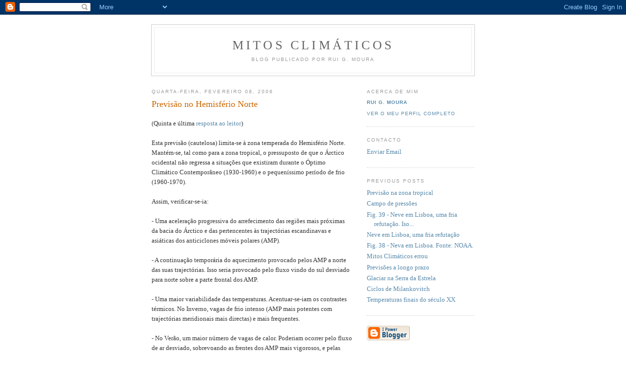

--- FILE ---
content_type: text/html; charset=UTF-8
request_url: https://mitos-climaticos.blogspot.com/2006/02/previso-no-hemisfrio-norte.html
body_size: 5595
content:
<!DOCTYPE html PUBLIC "-//W3C//DTD XHTML 1.0 Strict//EN" "http://www.w3.org/TR/xhtml1/DTD/xhtml1-strict.dtd">

<html xmlns="http://www.w3.org/1999/xhtml" xml:lang="en" lang="en">
<head>
  <title>MITOS CLIMÁTICOS: Previsão no Hemisfério Norte</title>

  <script type="text/javascript">(function() { (function(){function b(g){this.t={};this.tick=function(h,m,f){var n=f!=void 0?f:(new Date).getTime();this.t[h]=[n,m];if(f==void 0)try{window.console.timeStamp("CSI/"+h)}catch(q){}};this.getStartTickTime=function(){return this.t.start[0]};this.tick("start",null,g)}var a;if(window.performance)var e=(a=window.performance.timing)&&a.responseStart;var p=e>0?new b(e):new b;window.jstiming={Timer:b,load:p};if(a){var c=a.navigationStart;c>0&&e>=c&&(window.jstiming.srt=e-c)}if(a){var d=window.jstiming.load;
c>0&&e>=c&&(d.tick("_wtsrt",void 0,c),d.tick("wtsrt_","_wtsrt",e),d.tick("tbsd_","wtsrt_"))}try{a=null,window.chrome&&window.chrome.csi&&(a=Math.floor(window.chrome.csi().pageT),d&&c>0&&(d.tick("_tbnd",void 0,window.chrome.csi().startE),d.tick("tbnd_","_tbnd",c))),a==null&&window.gtbExternal&&(a=window.gtbExternal.pageT()),a==null&&window.external&&(a=window.external.pageT,d&&c>0&&(d.tick("_tbnd",void 0,window.external.startE),d.tick("tbnd_","_tbnd",c))),a&&(window.jstiming.pt=a)}catch(g){}})();window.tickAboveFold=function(b){var a=0;if(b.offsetParent){do a+=b.offsetTop;while(b=b.offsetParent)}b=a;b<=750&&window.jstiming.load.tick("aft")};var k=!1;function l(){k||(k=!0,window.jstiming.load.tick("firstScrollTime"))}window.addEventListener?window.addEventListener("scroll",l,!1):window.attachEvent("onscroll",l);
 })();</script><script type="text/javascript">function a(){var b=window.location.href,c=b.split("?");switch(c.length){case 1:return b+"?m=1";case 2:return c[1].search("(^|&)m=")>=0?null:b+"&m=1";default:return null}}var d=navigator.userAgent;if(d.indexOf("Mobile")!=-1&&d.indexOf("WebKit")!=-1&&d.indexOf("iPad")==-1||d.indexOf("Opera Mini")!=-1||d.indexOf("IEMobile")!=-1){var e=a();e&&window.location.replace(e)};
</script><meta http-equiv="Content-Type" content="text/html; charset=UTF-8" />
<meta name="generator" content="Blogger" />
<link rel="icon" type="image/vnd.microsoft.icon" href="https://www.blogger.com/favicon.ico"/>
<link rel="alternate" type="application/atom+xml" title="MITOS CLIMÁTICOS - Atom" href="https://mitos-climaticos.blogspot.com/feeds/posts/default" />
<link rel="alternate" type="application/rss+xml" title="MITOS CLIMÁTICOS - RSS" href="https://mitos-climaticos.blogspot.com/feeds/posts/default?alt=rss" />
<link rel="service.post" type="application/atom+xml" title="MITOS CLIMÁTICOS - Atom" href="https://www.blogger.com/feeds/11529099/posts/default" />
<link rel="alternate" type="application/atom+xml" title="MITOS CLIMÁTICOS - Atom" href="https://mitos-climaticos.blogspot.com/feeds/113943488463411898/comments/default" />
<link rel="stylesheet" type="text/css" href="https://www.blogger.com/static/v1/v-css/1601750677-blog_controls.css"/>
<link rel="stylesheet" type="text/css" href="https://www.blogger.com/dyn-css/authorization.css?targetBlogID=11529099&zx=edd2377e-7e11-4482-9883-3a79e67adbed"/>


  <style type="text/css">
/*
-----------------------------------------------
Blogger Template Style
Name:     Minima
Designer: Douglas Bowman
URL:      www.stopdesign.com
Date:     26 Feb 2004
----------------------------------------------- */


body {
  background:#fff;
  margin:0;
  padding:40px 20px;
  font:x-small Georgia,Serif;
  text-align:center;
  color:#333;
  font-size/* */:/**/small;
  font-size: /**/small;
  }
a:link {
  color:#58a;
  text-decoration:none;
  }
a:visited {
  color:#969;
  text-decoration:none;
  }
a:hover {
  color:#c60;
  text-decoration:underline;
  }
a img {
  border-width:0;
  }


/* Header
----------------------------------------------- */
#header {
  width:660px;
  margin:0 auto 10px;
  border:1px solid #ccc;
  }
#blog-title {
  margin:5px 5px 0;
  padding:20px 20px .25em;
  border:1px solid #eee;
  border-width:1px 1px 0;
  font-size:200%;
  line-height:1.2em;
  font-weight:normal;
  color:#666;
  text-transform:uppercase;
  letter-spacing:.2em;
  }
#blog-title a {
  color:#666;
  text-decoration:none;
  }
#blog-title a:hover {
  color:#c60;
  }
#description {
  margin:0 5px 5px;
  padding:0 20px 20px;
  border:1px solid #eee;
  border-width:0 1px 1px;
  max-width:700px;
  font:78%/1.4em "Trebuchet MS",Trebuchet,Arial,Verdana,Sans-serif;
  text-transform:uppercase;
  letter-spacing:.2em;
  color:#999;
  }


/* Content
----------------------------------------------- */
#content {
  width:660px;
  margin:0 auto;
  padding:0;
  text-align:left;
  }
#main {
  width:410px;
  float:left;
  }
#sidebar {
  width:220px;
  float:right;
  }


/* Headings
----------------------------------------------- */
h2 {
  margin:1.5em 0 .75em;
  font:78%/1.4em "Trebuchet MS",Trebuchet,Arial,Verdana,Sans-serif;
  text-transform:uppercase;
  letter-spacing:.2em;
  color:#999;
  }


/* Posts
----------------------------------------------- */
.date-header {
  margin:1.5em 0 .5em;
  }
.post {
  margin:.5em 0 1.5em;
  border-bottom:1px dotted #ccc;
  padding-bottom:1.5em;
  }
.post-title {
  margin:.25em 0 0;
  padding:0 0 4px;
  font-size:140%;
  font-weight:normal;
  line-height:1.4em;
  color:#c60;
  }
.post-title a, .post-title a:visited, .post-title strong {
  display:block;
  text-decoration:none;
  color:#c60;
  font-weight:normal;
  }
.post-title strong, .post-title a:hover {
  color:#333;
  }
.post div {
  margin:0 0 .75em;
  line-height:1.6em;
  }
p.post-footer {
  margin:-.25em 0 0;
  color:#ccc;
  }
.post-footer em, .comment-link {
  font:78%/1.4em "Trebuchet MS",Trebuchet,Arial,Verdana,Sans-serif;
  text-transform:uppercase;
  letter-spacing:.1em;
  }
.post-footer em {
  font-style:normal;
  color:#999;
  margin-right:.6em;
  }
.comment-link {
  margin-left:.6em;
  }
.post img {
  padding:4px;
  border:1px solid #ddd;
  }
.post blockquote {
  margin:1em 20px;
  }
.post blockquote p {
  margin:.75em 0;
  }


/* Comments
----------------------------------------------- */
#comments h4 {
  margin:1em 0;
  font:bold 78%/1.6em "Trebuchet MS",Trebuchet,Arial,Verdana,Sans-serif;
  text-transform:uppercase;
  letter-spacing:.2em;
  color:#999;
  }
#comments h4 strong {
  font-size:130%;
  }
#comments-block {
  margin:1em 0 1.5em;
  line-height:1.6em;
  }
#comments-block dt {
  margin:.5em 0;
  }
#comments-block dd {
  margin:.25em 0 0;
  }
#comments-block dd.comment-timestamp {
  margin:-.25em 0 2em;
  font:78%/1.4em "Trebuchet MS",Trebuchet,Arial,Verdana,Sans-serif;
  text-transform:uppercase;
  letter-spacing:.1em;
  }
#comments-block dd p {
  margin:0 0 .75em;
  }
.deleted-comment {
  font-style:italic;
  color:gray;
  }


/* Sidebar Content
----------------------------------------------- */
#sidebar ul {
  margin:0 0 1.5em;
  padding:0 0 1.5em;
  border-bottom:1px dotted #ccc;
  list-style:none;
  }
#sidebar li {
  margin:0;
  padding:0 0 .25em 15px;
  text-indent:-15px;
  line-height:1.5em;
  }
#sidebar p {
  color:#666;
  line-height:1.5em;
  }


/* Profile
----------------------------------------------- */
#profile-container {
  margin:0 0 1.5em;
  border-bottom:1px dotted #ccc;
  padding-bottom:1.5em;
  }
.profile-datablock {
  margin:.5em 0 .5em;
  }
.profile-img {
  display:inline;
  }
.profile-img img {
  float:left;
  padding:4px;
  border:1px solid #ddd;
  margin:0 8px 3px 0;
  }
.profile-data {
  margin:0;
  font:bold 78%/1.6em "Trebuchet MS",Trebuchet,Arial,Verdana,Sans-serif;
  text-transform:uppercase;
  letter-spacing:.1em;
  }
.profile-data strong {
  display:none;
  }
.profile-textblock {
  margin:0 0 .5em;
  }
.profile-link {
  margin:0;
  font:78%/1.4em "Trebuchet MS",Trebuchet,Arial,Verdana,Sans-serif;
  text-transform:uppercase;
  letter-spacing:.1em;
  }


/* Footer
----------------------------------------------- */
#footer {
  width:660px;
  clear:both;
  margin:0 auto;
  }
#footer hr {
  display:none;
  }
#footer p {
  margin:0;
  padding-top:15px;
  font:78%/1.6em "Trebuchet MS",Trebuchet,Verdana,Sans-serif;
  text-transform:uppercase;
  letter-spacing:.1em;
  }
  </style>

<meta name='google-adsense-platform-account' content='ca-host-pub-1556223355139109'/>
<meta name='google-adsense-platform-domain' content='blogspot.com'/>
<!-- --><style type="text/css">@import url(//www.blogger.com/static/v1/v-css/navbar/3334278262-classic.css);
div.b-mobile {display:none;}
</style>

</head>

<body><script type="text/javascript">
    function setAttributeOnload(object, attribute, val) {
      if(window.addEventListener) {
        window.addEventListener('load',
          function(){ object[attribute] = val; }, false);
      } else {
        window.attachEvent('onload', function(){ object[attribute] = val; });
      }
    }
  </script>
<div id="navbar-iframe-container"></div>
<script type="text/javascript" src="https://apis.google.com/js/platform.js"></script>
<script type="text/javascript">
      gapi.load("gapi.iframes:gapi.iframes.style.bubble", function() {
        if (gapi.iframes && gapi.iframes.getContext) {
          gapi.iframes.getContext().openChild({
              url: 'https://www.blogger.com/navbar/11529099?origin\x3dhttps://mitos-climaticos.blogspot.com',
              where: document.getElementById("navbar-iframe-container"),
              id: "navbar-iframe"
          });
        }
      });
    </script>

<div id="header">

  <h1 id="blog-title">
    <a href="http://mitos-climaticos.blogspot.com/">
	MITOS CLIMÁTICOS
	</a>
  </h1>
  <p id="description">Blog publicado por Rui G. Moura</p>

</div>

<!-- Begin #content -->
<div id="content">


<!-- Begin #main -->
<div id="main"><div id="main2">



    
  <h2 class="date-header">quarta-feira, fevereiro 08, 2006</h2>
  

  
     
  <!-- Begin .post -->
  <div class="post"><a name="113943488463411898"></a>
         
    <h3 class="post-title">
	 
	 Previsão no Hemisfério Norte
	 
    </h3>
    

	         <div class="post-body">
	<div>
      <div style="clear:both;"></div><p>(Quinta e última <a href="http://mitos-climaticos.blogspot.com/2006/01/resposta-um-leitor.html">resposta ao leitor</a>)<br /><br />Esta previsão (cautelosa) limita-se à zona temperada do Hemisfério Norte. Mantém-se, tal como para a zona tropical, o pressuposto de que o Árctico ocidental não regressa a situações que existiram durante o Óptimo Climático Contemporâneo (1930-1960) e o pequeníssimo período de frio (1960-1970).<br /><br />Assim, verificar-se-ia:<br /><br />- Uma aceleração progressiva do arrefecimento das regiões mais próximas da bacia do Árctico e das pertencentes às trajectórias escandinavas e asiáticas dos anticiclones móveis polares (AMP).<br /><br />- A continuação temporária do aquecimento provocado pelos AMP a norte das suas trajectórias. Isso seria provocado pelo fluxo vindo do sul desviado para norte sobre a parte frontal dos AMP.<br /><br />- Uma maior variabilidade das temperaturas. Acentuar-se-iam os contrastes térmicos. No Inverno, vagas de frio intenso (AMP mais potentes com trajectórias meridionais mais directas) e mais frequentes.<br /><br />- No Verão, um maior número de vagas de calor. Poderiam ocorrer pelo fluxo de ar desviado, sobrevoando as frentes dos AMP mais vigorosos, e pelas aglutinações de AMP de longa duração.<br /><br />- Um acréscimo da irregularidade pluviométrica com longas sequências pouco chuvosas. As aglutinações anticiclónicas vastas de longa duração, com elevadas pressões atmosféricas, rejeitariam as precipitações.<br /><br />- O aparecimento de curtas sequências muito pluviosas com inundações. Os AMP reforçados poderiam provocar primeiro fortes precipitações e, de seguida, fortes aglutinações com seca.<br /><br />- O encontro dos AMP com o ar quente das latitudes mais baixas que poderia conduzir ao retorno das condições meteorológicas mais severas do início do século XX, anteriores ao Óptimo Climático Contemporâneo de 1930-1960.<br /><br />- A violência do tempo com tempestades de neve mais frequentes e acumulações de neve muito espessas, especialmente na Europa e na Ásia, à semelhança do que aconteceu no Inverno de 2006.<br /><br />Destacam-se os Invernos frios e os Verões quentes com longas sequências pouco chuvosas em ambas as estações. A necessidade de aprovisionar energia e água para fazer face a estas situações deveria ser uma preocupação dos decisores.</p><div style="clear:both; padding-bottom:0.25em"></div>
    </div>
    </div>
    
    <p class="post-footer">
      <em>posted by Rui G. Moura at <a href="http://mitos-climaticos.blogspot.com/2006/02/previso-no-hemisfrio-norte.html" title="permanent link">21:37</a></em>
        <span class="item-control blog-admin pid-951759400"><a style="border:none;" href="https://www.blogger.com/post-edit.g?blogID=11529099&postID=113943488463411898&from=pencil" title="Editar mensagem"><img class="icon-action" alt="" src="https://resources.blogblog.com/img/icon18_edit_allbkg.gif" height="18" width="18"></a></span>
    </p>
  
  </div>
  <!-- End .post -->
  
  
  
  <!-- Begin #comments -->
 
  <div id="comments">

	
		<p class="comment-timestamp">
	<a href="http://mitos-climaticos.blogspot.com/">&lt;&lt; Home</a>
    </p>
    </div>



  <!-- End #comments -->


</div></div>
<!-- End #main -->







<!-- Begin #sidebar -->

<div id="sidebar"><div id="sidebar2">
  
  
  <!-- Begin #profile-container -->

   <div id="profile-container"><h2 class="sidebar-title">Acerca de mim</h2>
<dl class="profile-datablock">
<dd class="profile-data"><strong>Nome:</strong> <a rel="author" href="https://www.blogger.com/profile/14843200542444646338"> Rui G. Moura </a></dd>
</dl>

<p class="profile-link"><a rel="author" href="https://www.blogger.com/profile/14843200542444646338">Ver o meu perfil completo</a></p></div>


  <h2 class="sidebar-title">Contacto</h2>
    <ul>
    	<li> <a href="mailto:rui.g.moura@sapo.pt">Enviar Email</a></li>
  </ul>



  
  <!-- End #profile -->
    
        

  
  <h2 class="sidebar-title">Previous Posts</h2>
    <ul id="recently">
    
        <li><a href="http://mitos-climaticos.blogspot.com/2006/02/previso-na-zona-tropical.html">Previs&atilde;o na zona tropical</a></li>
     
        <li><a href="http://mitos-climaticos.blogspot.com/2006/02/campo-de-presses.html">Campo de press&otilde;es</a></li>
     
        <li><a href="http://mitos-climaticos.blogspot.com/2006/02/fig.html"> Fig. 39 - Neve em Lisboa, uma fria refuta&ccedil;&atilde;o. Iso...</a></li>
     
        <li><a href="http://mitos-climaticos.blogspot.com/2006/01/neve-em-lisboa-uma-fria-refutao.html">Neve em Lisboa, uma fria refuta&ccedil;&atilde;o</a></li>
     
        <li><a href="http://mitos-climaticos.blogspot.com/2006/01/fig.html"> Fig. 38 - Neva em Lisboa. Fonte: NOAA. </a></li>
     
        <li><a href="http://mitos-climaticos.blogspot.com/2006/01/mitos-climticos-errou.html">Mitos Clim&aacute;ticos errou</a></li>
     
        <li><a href="http://mitos-climaticos.blogspot.com/2006/01/previses-longo-prazo.html">Previs&otilde;es a longo prazo</a></li>
     
        <li><a href="http://mitos-climaticos.blogspot.com/2006/01/glaciar-na-serra-da-estrela_25.html">Glaciar na Serra da Estrela</a></li>
     
        <li><a href="http://mitos-climaticos.blogspot.com/2006/01/ciclos-de-milankovitch.html">Ciclos de Milankovitch</a></li>
     
        <li><a href="http://mitos-climaticos.blogspot.com/2006/01/temperaturas-finais-do-sculo-xx.html">Temperaturas finais do s&eacute;culo XX</a></li>
     
  </ul>
    

      <p id="powered-by"><a href="//www.blogger.com"><img src="https://lh3.googleusercontent.com/blogger_img_proxy/AEn0k_tluo5JzZb1vH2Atd56MLfJOP1xOEztsRJoq24Eso2LI4g9JA6k5yEfYESQmURuD03yMQGwIGgW6ITncVs5bx5AgP_g6bU_YROLuwdjBwZm=s0-d" alt="Powered by Blogger"></a></p>
  
  <!--
  <p>This is a paragraph of text that could go in the sidebar.</p>
  -->
  


</div></div>
<!-- End #sidebar -->


</div>
<!-- End #content -->



<!-- Begin #footer -->
<div id="footer"><hr />
  <p><!--This is an optional footer. If you want text here, place it inside these tags, and remove this comment. -->&nbsp;</p>

</div>
<!-- End #footer -->

<!-- Start Bravenet.com Service Code -->
<script language="JavaScript" type="text/javascript" src="//pub9.bravenet.com/counter/code.php?id=386782&amp;usernum=745610455&amp;cpv=2">
</script>
<!-- END DO NOT MODIFY -->



</body>
</html>